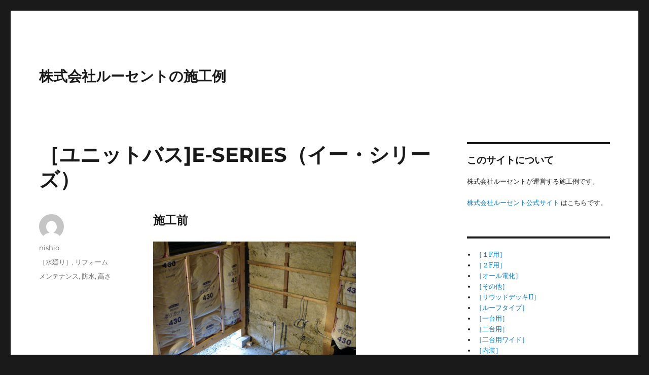

--- FILE ---
content_type: text/html; charset=UTF-8
request_url: https://lucent.co.jp/ex/2007/12/25/%EF%BC%BB%E3%83%A6%E3%83%8B%E3%83%83%E3%83%88%E3%83%90%E3%82%B9e-series%EF%BC%88%E3%82%A4%E3%83%BC%E3%83%BB%E3%82%B7%E3%83%AA%E3%83%BC%E3%82%BA%EF%BC%89-2/
body_size: 10728
content:
<!DOCTYPE html>
<html lang="ja" class="no-js">
<head>
	<meta charset="UTF-8">
	<meta name="viewport" content="width=device-width, initial-scale=1">
	<link rel="profile" href="http://gmpg.org/xfn/11">
		<script>
(function(html){html.className = html.className.replace(/\bno-js\b/,'js')})(document.documentElement);
//# sourceURL=twentysixteen_javascript_detection
</script>
<title>［ユニットバス]E-SERIES（イー・シリーズ） &#8211; 株式会社ルーセントの施工例</title>
<meta name='robots' content='max-image-preview:large' />
<link rel="alternate" type="application/rss+xml" title="株式会社ルーセントの施工例 &raquo; フィード" href="https://lucent.co.jp/ex/feed/" />
<link rel="alternate" type="application/rss+xml" title="株式会社ルーセントの施工例 &raquo; コメントフィード" href="https://lucent.co.jp/ex/comments/feed/" />
<script>
window._wpemojiSettings = {"baseUrl":"https:\/\/s.w.org\/images\/core\/emoji\/14.0.0\/72x72\/","ext":".png","svgUrl":"https:\/\/s.w.org\/images\/core\/emoji\/14.0.0\/svg\/","svgExt":".svg","source":{"concatemoji":"https:\/\/lucent.co.jp\/ex\/wp-includes\/js\/wp-emoji-release.min.js?ver=6.4.7"}};
/*! This file is auto-generated */
!function(i,n){var o,s,e;function c(e){try{var t={supportTests:e,timestamp:(new Date).valueOf()};sessionStorage.setItem(o,JSON.stringify(t))}catch(e){}}function p(e,t,n){e.clearRect(0,0,e.canvas.width,e.canvas.height),e.fillText(t,0,0);var t=new Uint32Array(e.getImageData(0,0,e.canvas.width,e.canvas.height).data),r=(e.clearRect(0,0,e.canvas.width,e.canvas.height),e.fillText(n,0,0),new Uint32Array(e.getImageData(0,0,e.canvas.width,e.canvas.height).data));return t.every(function(e,t){return e===r[t]})}function u(e,t,n){switch(t){case"flag":return n(e,"\ud83c\udff3\ufe0f\u200d\u26a7\ufe0f","\ud83c\udff3\ufe0f\u200b\u26a7\ufe0f")?!1:!n(e,"\ud83c\uddfa\ud83c\uddf3","\ud83c\uddfa\u200b\ud83c\uddf3")&&!n(e,"\ud83c\udff4\udb40\udc67\udb40\udc62\udb40\udc65\udb40\udc6e\udb40\udc67\udb40\udc7f","\ud83c\udff4\u200b\udb40\udc67\u200b\udb40\udc62\u200b\udb40\udc65\u200b\udb40\udc6e\u200b\udb40\udc67\u200b\udb40\udc7f");case"emoji":return!n(e,"\ud83e\udef1\ud83c\udffb\u200d\ud83e\udef2\ud83c\udfff","\ud83e\udef1\ud83c\udffb\u200b\ud83e\udef2\ud83c\udfff")}return!1}function f(e,t,n){var r="undefined"!=typeof WorkerGlobalScope&&self instanceof WorkerGlobalScope?new OffscreenCanvas(300,150):i.createElement("canvas"),a=r.getContext("2d",{willReadFrequently:!0}),o=(a.textBaseline="top",a.font="600 32px Arial",{});return e.forEach(function(e){o[e]=t(a,e,n)}),o}function t(e){var t=i.createElement("script");t.src=e,t.defer=!0,i.head.appendChild(t)}"undefined"!=typeof Promise&&(o="wpEmojiSettingsSupports",s=["flag","emoji"],n.supports={everything:!0,everythingExceptFlag:!0},e=new Promise(function(e){i.addEventListener("DOMContentLoaded",e,{once:!0})}),new Promise(function(t){var n=function(){try{var e=JSON.parse(sessionStorage.getItem(o));if("object"==typeof e&&"number"==typeof e.timestamp&&(new Date).valueOf()<e.timestamp+604800&&"object"==typeof e.supportTests)return e.supportTests}catch(e){}return null}();if(!n){if("undefined"!=typeof Worker&&"undefined"!=typeof OffscreenCanvas&&"undefined"!=typeof URL&&URL.createObjectURL&&"undefined"!=typeof Blob)try{var e="postMessage("+f.toString()+"("+[JSON.stringify(s),u.toString(),p.toString()].join(",")+"));",r=new Blob([e],{type:"text/javascript"}),a=new Worker(URL.createObjectURL(r),{name:"wpTestEmojiSupports"});return void(a.onmessage=function(e){c(n=e.data),a.terminate(),t(n)})}catch(e){}c(n=f(s,u,p))}t(n)}).then(function(e){for(var t in e)n.supports[t]=e[t],n.supports.everything=n.supports.everything&&n.supports[t],"flag"!==t&&(n.supports.everythingExceptFlag=n.supports.everythingExceptFlag&&n.supports[t]);n.supports.everythingExceptFlag=n.supports.everythingExceptFlag&&!n.supports.flag,n.DOMReady=!1,n.readyCallback=function(){n.DOMReady=!0}}).then(function(){return e}).then(function(){var e;n.supports.everything||(n.readyCallback(),(e=n.source||{}).concatemoji?t(e.concatemoji):e.wpemoji&&e.twemoji&&(t(e.twemoji),t(e.wpemoji)))}))}((window,document),window._wpemojiSettings);
</script>
<style id='wp-emoji-styles-inline-css'>

	img.wp-smiley, img.emoji {
		display: inline !important;
		border: none !important;
		box-shadow: none !important;
		height: 1em !important;
		width: 1em !important;
		margin: 0 0.07em !important;
		vertical-align: -0.1em !important;
		background: none !important;
		padding: 0 !important;
	}
</style>
<link rel='stylesheet' id='wp-block-library-css' href='https://lucent.co.jp/ex/wp-includes/css/dist/block-library/style.min.css?ver=6.4.7' media='all' />
<style id='wp-block-library-theme-inline-css'>
.wp-block-audio figcaption{color:#555;font-size:13px;text-align:center}.is-dark-theme .wp-block-audio figcaption{color:hsla(0,0%,100%,.65)}.wp-block-audio{margin:0 0 1em}.wp-block-code{border:1px solid #ccc;border-radius:4px;font-family:Menlo,Consolas,monaco,monospace;padding:.8em 1em}.wp-block-embed figcaption{color:#555;font-size:13px;text-align:center}.is-dark-theme .wp-block-embed figcaption{color:hsla(0,0%,100%,.65)}.wp-block-embed{margin:0 0 1em}.blocks-gallery-caption{color:#555;font-size:13px;text-align:center}.is-dark-theme .blocks-gallery-caption{color:hsla(0,0%,100%,.65)}.wp-block-image figcaption{color:#555;font-size:13px;text-align:center}.is-dark-theme .wp-block-image figcaption{color:hsla(0,0%,100%,.65)}.wp-block-image{margin:0 0 1em}.wp-block-pullquote{border-bottom:4px solid;border-top:4px solid;color:currentColor;margin-bottom:1.75em}.wp-block-pullquote cite,.wp-block-pullquote footer,.wp-block-pullquote__citation{color:currentColor;font-size:.8125em;font-style:normal;text-transform:uppercase}.wp-block-quote{border-left:.25em solid;margin:0 0 1.75em;padding-left:1em}.wp-block-quote cite,.wp-block-quote footer{color:currentColor;font-size:.8125em;font-style:normal;position:relative}.wp-block-quote.has-text-align-right{border-left:none;border-right:.25em solid;padding-left:0;padding-right:1em}.wp-block-quote.has-text-align-center{border:none;padding-left:0}.wp-block-quote.is-large,.wp-block-quote.is-style-large,.wp-block-quote.is-style-plain{border:none}.wp-block-search .wp-block-search__label{font-weight:700}.wp-block-search__button{border:1px solid #ccc;padding:.375em .625em}:where(.wp-block-group.has-background){padding:1.25em 2.375em}.wp-block-separator.has-css-opacity{opacity:.4}.wp-block-separator{border:none;border-bottom:2px solid;margin-left:auto;margin-right:auto}.wp-block-separator.has-alpha-channel-opacity{opacity:1}.wp-block-separator:not(.is-style-wide):not(.is-style-dots){width:100px}.wp-block-separator.has-background:not(.is-style-dots){border-bottom:none;height:1px}.wp-block-separator.has-background:not(.is-style-wide):not(.is-style-dots){height:2px}.wp-block-table{margin:0 0 1em}.wp-block-table td,.wp-block-table th{word-break:normal}.wp-block-table figcaption{color:#555;font-size:13px;text-align:center}.is-dark-theme .wp-block-table figcaption{color:hsla(0,0%,100%,.65)}.wp-block-video figcaption{color:#555;font-size:13px;text-align:center}.is-dark-theme .wp-block-video figcaption{color:hsla(0,0%,100%,.65)}.wp-block-video{margin:0 0 1em}.wp-block-template-part.has-background{margin-bottom:0;margin-top:0;padding:1.25em 2.375em}
</style>
<style id='classic-theme-styles-inline-css'>
/*! This file is auto-generated */
.wp-block-button__link{color:#fff;background-color:#32373c;border-radius:9999px;box-shadow:none;text-decoration:none;padding:calc(.667em + 2px) calc(1.333em + 2px);font-size:1.125em}.wp-block-file__button{background:#32373c;color:#fff;text-decoration:none}
</style>
<style id='global-styles-inline-css'>
body{--wp--preset--color--black: #000000;--wp--preset--color--cyan-bluish-gray: #abb8c3;--wp--preset--color--white: #fff;--wp--preset--color--pale-pink: #f78da7;--wp--preset--color--vivid-red: #cf2e2e;--wp--preset--color--luminous-vivid-orange: #ff6900;--wp--preset--color--luminous-vivid-amber: #fcb900;--wp--preset--color--light-green-cyan: #7bdcb5;--wp--preset--color--vivid-green-cyan: #00d084;--wp--preset--color--pale-cyan-blue: #8ed1fc;--wp--preset--color--vivid-cyan-blue: #0693e3;--wp--preset--color--vivid-purple: #9b51e0;--wp--preset--color--dark-gray: #1a1a1a;--wp--preset--color--medium-gray: #686868;--wp--preset--color--light-gray: #e5e5e5;--wp--preset--color--blue-gray: #4d545c;--wp--preset--color--bright-blue: #007acc;--wp--preset--color--light-blue: #9adffd;--wp--preset--color--dark-brown: #402b30;--wp--preset--color--medium-brown: #774e24;--wp--preset--color--dark-red: #640c1f;--wp--preset--color--bright-red: #ff675f;--wp--preset--color--yellow: #ffef8e;--wp--preset--gradient--vivid-cyan-blue-to-vivid-purple: linear-gradient(135deg,rgba(6,147,227,1) 0%,rgb(155,81,224) 100%);--wp--preset--gradient--light-green-cyan-to-vivid-green-cyan: linear-gradient(135deg,rgb(122,220,180) 0%,rgb(0,208,130) 100%);--wp--preset--gradient--luminous-vivid-amber-to-luminous-vivid-orange: linear-gradient(135deg,rgba(252,185,0,1) 0%,rgba(255,105,0,1) 100%);--wp--preset--gradient--luminous-vivid-orange-to-vivid-red: linear-gradient(135deg,rgba(255,105,0,1) 0%,rgb(207,46,46) 100%);--wp--preset--gradient--very-light-gray-to-cyan-bluish-gray: linear-gradient(135deg,rgb(238,238,238) 0%,rgb(169,184,195) 100%);--wp--preset--gradient--cool-to-warm-spectrum: linear-gradient(135deg,rgb(74,234,220) 0%,rgb(151,120,209) 20%,rgb(207,42,186) 40%,rgb(238,44,130) 60%,rgb(251,105,98) 80%,rgb(254,248,76) 100%);--wp--preset--gradient--blush-light-purple: linear-gradient(135deg,rgb(255,206,236) 0%,rgb(152,150,240) 100%);--wp--preset--gradient--blush-bordeaux: linear-gradient(135deg,rgb(254,205,165) 0%,rgb(254,45,45) 50%,rgb(107,0,62) 100%);--wp--preset--gradient--luminous-dusk: linear-gradient(135deg,rgb(255,203,112) 0%,rgb(199,81,192) 50%,rgb(65,88,208) 100%);--wp--preset--gradient--pale-ocean: linear-gradient(135deg,rgb(255,245,203) 0%,rgb(182,227,212) 50%,rgb(51,167,181) 100%);--wp--preset--gradient--electric-grass: linear-gradient(135deg,rgb(202,248,128) 0%,rgb(113,206,126) 100%);--wp--preset--gradient--midnight: linear-gradient(135deg,rgb(2,3,129) 0%,rgb(40,116,252) 100%);--wp--preset--font-size--small: 13px;--wp--preset--font-size--medium: 20px;--wp--preset--font-size--large: 36px;--wp--preset--font-size--x-large: 42px;--wp--preset--spacing--20: 0.44rem;--wp--preset--spacing--30: 0.67rem;--wp--preset--spacing--40: 1rem;--wp--preset--spacing--50: 1.5rem;--wp--preset--spacing--60: 2.25rem;--wp--preset--spacing--70: 3.38rem;--wp--preset--spacing--80: 5.06rem;--wp--preset--shadow--natural: 6px 6px 9px rgba(0, 0, 0, 0.2);--wp--preset--shadow--deep: 12px 12px 50px rgba(0, 0, 0, 0.4);--wp--preset--shadow--sharp: 6px 6px 0px rgba(0, 0, 0, 0.2);--wp--preset--shadow--outlined: 6px 6px 0px -3px rgba(255, 255, 255, 1), 6px 6px rgba(0, 0, 0, 1);--wp--preset--shadow--crisp: 6px 6px 0px rgba(0, 0, 0, 1);}:where(.is-layout-flex){gap: 0.5em;}:where(.is-layout-grid){gap: 0.5em;}body .is-layout-flow > .alignleft{float: left;margin-inline-start: 0;margin-inline-end: 2em;}body .is-layout-flow > .alignright{float: right;margin-inline-start: 2em;margin-inline-end: 0;}body .is-layout-flow > .aligncenter{margin-left: auto !important;margin-right: auto !important;}body .is-layout-constrained > .alignleft{float: left;margin-inline-start: 0;margin-inline-end: 2em;}body .is-layout-constrained > .alignright{float: right;margin-inline-start: 2em;margin-inline-end: 0;}body .is-layout-constrained > .aligncenter{margin-left: auto !important;margin-right: auto !important;}body .is-layout-constrained > :where(:not(.alignleft):not(.alignright):not(.alignfull)){max-width: var(--wp--style--global--content-size);margin-left: auto !important;margin-right: auto !important;}body .is-layout-constrained > .alignwide{max-width: var(--wp--style--global--wide-size);}body .is-layout-flex{display: flex;}body .is-layout-flex{flex-wrap: wrap;align-items: center;}body .is-layout-flex > *{margin: 0;}body .is-layout-grid{display: grid;}body .is-layout-grid > *{margin: 0;}:where(.wp-block-columns.is-layout-flex){gap: 2em;}:where(.wp-block-columns.is-layout-grid){gap: 2em;}:where(.wp-block-post-template.is-layout-flex){gap: 1.25em;}:where(.wp-block-post-template.is-layout-grid){gap: 1.25em;}.has-black-color{color: var(--wp--preset--color--black) !important;}.has-cyan-bluish-gray-color{color: var(--wp--preset--color--cyan-bluish-gray) !important;}.has-white-color{color: var(--wp--preset--color--white) !important;}.has-pale-pink-color{color: var(--wp--preset--color--pale-pink) !important;}.has-vivid-red-color{color: var(--wp--preset--color--vivid-red) !important;}.has-luminous-vivid-orange-color{color: var(--wp--preset--color--luminous-vivid-orange) !important;}.has-luminous-vivid-amber-color{color: var(--wp--preset--color--luminous-vivid-amber) !important;}.has-light-green-cyan-color{color: var(--wp--preset--color--light-green-cyan) !important;}.has-vivid-green-cyan-color{color: var(--wp--preset--color--vivid-green-cyan) !important;}.has-pale-cyan-blue-color{color: var(--wp--preset--color--pale-cyan-blue) !important;}.has-vivid-cyan-blue-color{color: var(--wp--preset--color--vivid-cyan-blue) !important;}.has-vivid-purple-color{color: var(--wp--preset--color--vivid-purple) !important;}.has-black-background-color{background-color: var(--wp--preset--color--black) !important;}.has-cyan-bluish-gray-background-color{background-color: var(--wp--preset--color--cyan-bluish-gray) !important;}.has-white-background-color{background-color: var(--wp--preset--color--white) !important;}.has-pale-pink-background-color{background-color: var(--wp--preset--color--pale-pink) !important;}.has-vivid-red-background-color{background-color: var(--wp--preset--color--vivid-red) !important;}.has-luminous-vivid-orange-background-color{background-color: var(--wp--preset--color--luminous-vivid-orange) !important;}.has-luminous-vivid-amber-background-color{background-color: var(--wp--preset--color--luminous-vivid-amber) !important;}.has-light-green-cyan-background-color{background-color: var(--wp--preset--color--light-green-cyan) !important;}.has-vivid-green-cyan-background-color{background-color: var(--wp--preset--color--vivid-green-cyan) !important;}.has-pale-cyan-blue-background-color{background-color: var(--wp--preset--color--pale-cyan-blue) !important;}.has-vivid-cyan-blue-background-color{background-color: var(--wp--preset--color--vivid-cyan-blue) !important;}.has-vivid-purple-background-color{background-color: var(--wp--preset--color--vivid-purple) !important;}.has-black-border-color{border-color: var(--wp--preset--color--black) !important;}.has-cyan-bluish-gray-border-color{border-color: var(--wp--preset--color--cyan-bluish-gray) !important;}.has-white-border-color{border-color: var(--wp--preset--color--white) !important;}.has-pale-pink-border-color{border-color: var(--wp--preset--color--pale-pink) !important;}.has-vivid-red-border-color{border-color: var(--wp--preset--color--vivid-red) !important;}.has-luminous-vivid-orange-border-color{border-color: var(--wp--preset--color--luminous-vivid-orange) !important;}.has-luminous-vivid-amber-border-color{border-color: var(--wp--preset--color--luminous-vivid-amber) !important;}.has-light-green-cyan-border-color{border-color: var(--wp--preset--color--light-green-cyan) !important;}.has-vivid-green-cyan-border-color{border-color: var(--wp--preset--color--vivid-green-cyan) !important;}.has-pale-cyan-blue-border-color{border-color: var(--wp--preset--color--pale-cyan-blue) !important;}.has-vivid-cyan-blue-border-color{border-color: var(--wp--preset--color--vivid-cyan-blue) !important;}.has-vivid-purple-border-color{border-color: var(--wp--preset--color--vivid-purple) !important;}.has-vivid-cyan-blue-to-vivid-purple-gradient-background{background: var(--wp--preset--gradient--vivid-cyan-blue-to-vivid-purple) !important;}.has-light-green-cyan-to-vivid-green-cyan-gradient-background{background: var(--wp--preset--gradient--light-green-cyan-to-vivid-green-cyan) !important;}.has-luminous-vivid-amber-to-luminous-vivid-orange-gradient-background{background: var(--wp--preset--gradient--luminous-vivid-amber-to-luminous-vivid-orange) !important;}.has-luminous-vivid-orange-to-vivid-red-gradient-background{background: var(--wp--preset--gradient--luminous-vivid-orange-to-vivid-red) !important;}.has-very-light-gray-to-cyan-bluish-gray-gradient-background{background: var(--wp--preset--gradient--very-light-gray-to-cyan-bluish-gray) !important;}.has-cool-to-warm-spectrum-gradient-background{background: var(--wp--preset--gradient--cool-to-warm-spectrum) !important;}.has-blush-light-purple-gradient-background{background: var(--wp--preset--gradient--blush-light-purple) !important;}.has-blush-bordeaux-gradient-background{background: var(--wp--preset--gradient--blush-bordeaux) !important;}.has-luminous-dusk-gradient-background{background: var(--wp--preset--gradient--luminous-dusk) !important;}.has-pale-ocean-gradient-background{background: var(--wp--preset--gradient--pale-ocean) !important;}.has-electric-grass-gradient-background{background: var(--wp--preset--gradient--electric-grass) !important;}.has-midnight-gradient-background{background: var(--wp--preset--gradient--midnight) !important;}.has-small-font-size{font-size: var(--wp--preset--font-size--small) !important;}.has-medium-font-size{font-size: var(--wp--preset--font-size--medium) !important;}.has-large-font-size{font-size: var(--wp--preset--font-size--large) !important;}.has-x-large-font-size{font-size: var(--wp--preset--font-size--x-large) !important;}
.wp-block-navigation a:where(:not(.wp-element-button)){color: inherit;}
:where(.wp-block-post-template.is-layout-flex){gap: 1.25em;}:where(.wp-block-post-template.is-layout-grid){gap: 1.25em;}
:where(.wp-block-columns.is-layout-flex){gap: 2em;}:where(.wp-block-columns.is-layout-grid){gap: 2em;}
.wp-block-pullquote{font-size: 1.5em;line-height: 1.6;}
</style>
<link rel='stylesheet' id='contact-form-7-css' href='https://lucent.co.jp/ex/wp-content/plugins/contact-form-7/includes/css/styles.css?ver=5.9.8' media='all' />
<link rel='stylesheet' id='wpa-css-css' href='https://lucent.co.jp/ex/wp-content/plugins/honeypot/includes/css/wpa.css?ver=2.3.04' media='all' />
<link rel='stylesheet' id='parent-style-css' href='https://lucent.co.jp/ex/wp-content/themes/twentysixteen/style.css?ver=6.4.7' media='all' />
<link rel='stylesheet' id='child-style-css' href='https://lucent.co.jp/ex/wp-content/themes/lucent-twenty-sixteen-child/style.css?ver=1.0.0' media='all' />
<link rel='stylesheet' id='spectrecss-css' href='https://lucent.co.jp/ex/wp-content/themes/lucent-twenty-sixteen-child/assets/vendor/flexboxgrid/dist/flexboxgrid.min.css?ver=6.4.7' media='all' />
<link rel='stylesheet' id='twentysixteen-fonts-css' href='https://lucent.co.jp/ex/wp-content/themes/twentysixteen/fonts/merriweather-plus-montserrat-plus-inconsolata.css?ver=20230328' media='all' />
<link rel='stylesheet' id='genericons-css' href='https://lucent.co.jp/ex/wp-content/themes/twentysixteen/genericons/genericons.css?ver=20251101' media='all' />
<link rel='stylesheet' id='twentysixteen-style-css' href='https://lucent.co.jp/ex/wp-content/themes/lucent-twenty-sixteen-child/style.css?ver=20251202' media='all' />
<link rel='stylesheet' id='twentysixteen-block-style-css' href='https://lucent.co.jp/ex/wp-content/themes/twentysixteen/css/blocks.css?ver=20240817' media='all' />
<script src="https://lucent.co.jp/ex/wp-includes/js/jquery/jquery.min.js?ver=3.7.1" id="jquery-core-js"></script>
<script src="https://lucent.co.jp/ex/wp-includes/js/jquery/jquery-migrate.min.js?ver=3.4.1" id="jquery-migrate-js"></script>
<script id="twentysixteen-script-js-extra">
var screenReaderText = {"expand":"\u30b5\u30d6\u30e1\u30cb\u30e5\u30fc\u3092\u5c55\u958b","collapse":"\u30b5\u30d6\u30e1\u30cb\u30e5\u30fc\u3092\u9589\u3058\u308b"};
</script>
<script src="https://lucent.co.jp/ex/wp-content/themes/twentysixteen/js/functions.js?ver=20230629" id="twentysixteen-script-js" defer data-wp-strategy="defer"></script>
<link rel="https://api.w.org/" href="https://lucent.co.jp/ex/wp-json/" /><link rel="alternate" type="application/json" href="https://lucent.co.jp/ex/wp-json/wp/v2/posts/117" /><link rel="EditURI" type="application/rsd+xml" title="RSD" href="https://lucent.co.jp/ex/xmlrpc.php?rsd" />
<meta name="generator" content="WordPress 6.4.7" />
<link rel="canonical" href="https://lucent.co.jp/ex/2007/12/25/%ef%bc%bb%e3%83%a6%e3%83%8b%e3%83%83%e3%83%88%e3%83%90%e3%82%b9e-series%ef%bc%88%e3%82%a4%e3%83%bc%e3%83%bb%e3%82%b7%e3%83%aa%e3%83%bc%e3%82%ba%ef%bc%89-2/" />
<link rel='shortlink' href='https://lucent.co.jp/ex/?p=117' />
<link rel="alternate" type="application/json+oembed" href="https://lucent.co.jp/ex/wp-json/oembed/1.0/embed?url=https%3A%2F%2Flucent.co.jp%2Fex%2F2007%2F12%2F25%2F%25ef%25bc%25bb%25e3%2583%25a6%25e3%2583%258b%25e3%2583%2583%25e3%2583%2588%25e3%2583%2590%25e3%2582%25b9e-series%25ef%25bc%2588%25e3%2582%25a4%25e3%2583%25bc%25e3%2583%25bb%25e3%2582%25b7%25e3%2583%25aa%25e3%2583%25bc%25e3%2582%25ba%25ef%25bc%2589-2%2F" />
<link rel="alternate" type="text/xml+oembed" href="https://lucent.co.jp/ex/wp-json/oembed/1.0/embed?url=https%3A%2F%2Flucent.co.jp%2Fex%2F2007%2F12%2F25%2F%25ef%25bc%25bb%25e3%2583%25a6%25e3%2583%258b%25e3%2583%2583%25e3%2583%2588%25e3%2583%2590%25e3%2582%25b9e-series%25ef%25bc%2588%25e3%2582%25a4%25e3%2583%25bc%25e3%2583%25bb%25e3%2582%25b7%25e3%2583%25aa%25e3%2583%25bc%25e3%2582%25ba%25ef%25bc%2589-2%2F&#038;format=xml" />
    <!-- Favicons -->
    <link rel="icon" href="https://lucent.co.jp/ex/wp-content/themes/lucent-twenty-sixteen-child/favicon.ico"/>
</head>

<body class="post-template-default single single-post postid-117 single-format-standard wp-embed-responsive group-blog">

<div id="page" class="site">
	<div class="site-inner">
		<a class="skip-link screen-reader-text" href="#content">コンテンツへスキップ</a>

		<header id="masthead" class="site-header" role="banner">
			<div class="site-header-main">
                <div class="site-branding">
                    
                                          <p class="site-title"><a href="https://lucent.co.jp/ex/" rel="home">株式会社ルーセントの施工例</a></p>
                                    </div><!-- .site-branding -->


							</div><!-- .site-header-main -->

					</header><!-- .site-header -->

		<div id="content" class="site-content">

<div id="primary" class="content-area">
	<main id="main" class="site-main">
		
<article id="post-117" class="post-117 post type-post status-publish format-standard hentry category-36 category-14 tag-170 tag-349 tag-369">
	<header class="entry-header">
		<h1 class="entry-title">［ユニットバス]E-SERIES（イー・シリーズ）</h1>	</header><!-- .entry-header -->

	
	
	<div class="entry-content">
		
<h3 class="wp-block-heading">施工前</h3>



<figure class="wp-block-image size-large"><img fetchpriority="high" decoding="async" width="400" height="225" src="http://lucent.co.jp/ex/wp-content/uploads/sites/2/2010/02/DSC00969001.jpg" alt="施工前" class="wp-image-849" srcset="https://lucent.co.jp/ex/wp-content/uploads/sites/2/2010/02/DSC00969001.jpg 400w, https://lucent.co.jp/ex/wp-content/uploads/sites/2/2010/02/DSC00969001-300x169.jpg 300w" sizes="(max-width: 400px) 85vw, 400px" /></figure>



<p>解体後配管をした状態です</p>



<figure class="wp-block-image size-large"><img decoding="async" width="400" height="225" src="http://lucent.co.jp/ex/wp-content/uploads/sites/2/2010/02/DSC00971001.jpg" alt="解体後配管" class="wp-image-815" srcset="https://lucent.co.jp/ex/wp-content/uploads/sites/2/2010/02/DSC00971001.jpg 400w, https://lucent.co.jp/ex/wp-content/uploads/sites/2/2010/02/DSC00971001-300x169.jpg 300w" sizes="(max-width: 400px) 85vw, 400px" /></figure>



<p>配管とユニットのジョイントにパッキンを入れて防水性能を上げています。</p>



<h3 class="wp-block-heading">施工後</h3>



<figure class="wp-block-image size-large"><img decoding="async" width="400" height="225" src="http://lucent.co.jp/ex/wp-content/uploads/sites/2/2010/02/DSC00976001.jpg" alt="施工後 ［ユニットバス]E-SERIES（イー・シリーズ）" class="wp-image-612" srcset="https://lucent.co.jp/ex/wp-content/uploads/sites/2/2010/02/DSC00976001.jpg 400w, https://lucent.co.jp/ex/wp-content/uploads/sites/2/2010/02/DSC00976001-300x169.jpg 300w" sizes="(max-width: 400px) 85vw, 400px" /></figure>



<p>その他器具の取付けをして完成となります。</p>



<p>ユニットの設置する際は各メーカーの図面に準じて施工します。<br>今回のポイントは湯水の配管の位置と高さにあります。<br>接続をユニット内にする事によりメンテナンスが容易になります。<br>■設置場所：納戸→浴室へ ■地域：大阪府泉佐野市</p>
<p>弊社リフォーム、エクステリアの対応エリアはこちらです。</p><div><a href=https://lucent.co.jp/area><img decoding="async" src="https://lucent.co.jp/ex/wp-content/themes/lucent-twenty-sixteen-child/img/business_area.png" alt="株式会社ルーセント 対応エリア"></a></div>	</div><!-- .entry-content -->

	<footer class="entry-footer">
		<span class="byline"><img alt='' src='https://secure.gravatar.com/avatar/25c63d52653009b307dafe7c58ae8e3d?s=49&#038;d=mm&#038;r=g' srcset='https://secure.gravatar.com/avatar/25c63d52653009b307dafe7c58ae8e3d?s=98&#038;d=mm&#038;r=g 2x' class='avatar avatar-49 photo' height='49' width='49' loading='lazy' decoding='async'/><span class="screen-reader-text">投稿者 </span><span class="author vcard"><a class="url fn n" href="https://lucent.co.jp/ex/author/yossy/">nishio</a></span></span><span class="posted-on"><span class="screen-reader-text">投稿日: </span><a href="https://lucent.co.jp/ex/2007/12/25/%ef%bc%bb%e3%83%a6%e3%83%8b%e3%83%83%e3%83%88%e3%83%90%e3%82%b9e-series%ef%bc%88%e3%82%a4%e3%83%bc%e3%83%bb%e3%82%b7%e3%83%aa%e3%83%bc%e3%82%ba%ef%bc%89-2/" rel="bookmark"><time class="entry-date published updated" datetime="2007-12-25T09:57:48+09:00">2007年12月25日</time></a></span><span class="cat-links"><span class="screen-reader-text">カテゴリー </span><a href="https://lucent.co.jp/ex/category/%e3%83%aa%e3%83%95%e3%82%a9%e3%83%bc%e3%83%a0/%ef%bc%bb%e6%b0%b4%e5%bb%bb%e3%82%8a%ef%bc%bd/" rel="category tag">［水廻り］</a>, <a href="https://lucent.co.jp/ex/category/%e3%83%aa%e3%83%95%e3%82%a9%e3%83%bc%e3%83%a0/" rel="category tag">リフォーム</a></span><span class="tags-links"><span class="screen-reader-text">タグ </span><a href="https://lucent.co.jp/ex/tag/%e3%83%a1%e3%83%b3%e3%83%86%e3%83%8a%e3%83%b3%e3%82%b9/" rel="tag">メンテナンス</a>, <a href="https://lucent.co.jp/ex/tag/%e9%98%b2%e6%b0%b4/" rel="tag">防水</a>, <a href="https://lucent.co.jp/ex/tag/%e9%ab%98%e3%81%95/" rel="tag">高さ</a></span>			</footer><!-- .entry-footer -->
</article><!-- #post-117 -->

	<nav class="navigation post-navigation" aria-label="投稿">
		<h2 class="screen-reader-text">投稿ナビゲーション</h2>
		<div class="nav-links"><div class="nav-previous"><a href="https://lucent.co.jp/ex/2007/12/24/%e3%82%b5%e3%83%b3%e3%82%af%e3%83%86%e3%83%a9%e3%82%b9ii-r-11/" rel="prev"><span class="meta-nav" aria-hidden="true">前</span> <span class="screen-reader-text">前の投稿:</span> <span class="post-title">サンクテラスII R</span></a></div><div class="nav-next"><a href="https://lucent.co.jp/ex/2007/12/27/%ef%bc%bbinax%ef%bc%bd%e3%82%a2%e3%83%a1%e3%83%bc%e3%82%b8%e3%83%a5v/" rel="next"><span class="meta-nav" aria-hidden="true">次</span> <span class="screen-reader-text">次の投稿:</span> <span class="post-title">［INAX］アメージュV</span></a></div></div>
	</nav>
	</main><!-- .site-main -->

	<aside id="content-bottom-widgets" class="content-bottom-widgets">
			<div class="widget-area">
			<section id="block-5" class="widget widget_block">
<div class="wp-block-group is-layout-flow wp-block-group-is-layout-flow"><div class="wp-block-group__inner-container"></div></div>
</section><section id="block-6" class="widget widget_block">
<div class="wp-block-group is-layout-flow wp-block-group-is-layout-flow"><div class="wp-block-group__inner-container"></div></div>
</section>		</div><!-- .widget-area -->
	
	</aside><!-- .content-bottom-widgets -->

</div><!-- .content-area -->


	<aside id="secondary" class="sidebar widget-area">
		<section id="block-11" class="widget widget_block">
<div class="wp-block-group is-layout-flow wp-block-group-is-layout-flow"><div class="wp-block-group__inner-container">
<h2 class="wp-block-heading">このサイトについて</h2>



<p>株式会社ルーセントが運営する施工例です。</p>
<p><a href="https://lucent.co.jp/">株式会社ルーセント公式サイト</a> はこちらです。</p>
</div></div>
</section><section id="block-7" class="widget widget_block widget_categories"><ul class="wp-block-categories-list wp-block-categories">	<li class="cat-item cat-item-20"><a href="https://lucent.co.jp/ex/category/%e3%83%86%e3%83%a9%e3%82%b9/%ef%bc%bb%ef%bc%91f%e7%94%a8%ef%bc%bd/">［１F用］</a>
</li>
	<li class="cat-item cat-item-21"><a href="https://lucent.co.jp/ex/category/%e3%83%86%e3%83%a9%e3%82%b9/%ef%bc%bb%ef%bc%92f%e7%94%a8%ef%bc%bd/">［２F用］</a>
</li>
	<li class="cat-item cat-item-22"><a href="https://lucent.co.jp/ex/category/%e3%83%aa%e3%83%95%e3%82%a9%e3%83%bc%e3%83%a0/%ef%bc%bb%e3%82%aa%e3%83%bc%e3%83%ab%e9%9b%bb%e5%8c%96%ef%bc%bd/">［オール電化］</a>
</li>
	<li class="cat-item cat-item-23"><a href="https://lucent.co.jp/ex/category/%e3%83%aa%e3%83%95%e3%82%a9%e3%83%bc%e3%83%a0/%ef%bc%bb%e3%81%9d%e3%81%ae%e4%bb%96%ef%bc%bd/">［その他］</a>
</li>
	<li class="cat-item cat-item-24"><a href="https://lucent.co.jp/ex/category/%e3%82%a6%e3%83%83%e3%83%89%e3%83%87%e3%83%83%e3%82%ad/%ef%bc%bb%e3%83%aa%e3%82%a6%e3%83%83%e3%83%89%e3%83%87%e3%83%83%e3%82%adii%ef%bc%bd/">［リウッドデッキII］</a>
</li>
	<li class="cat-item cat-item-25"><a href="https://lucent.co.jp/ex/category/%e3%83%86%e3%83%a9%e3%82%b9/%ef%bc%bb%e3%83%ab%e3%83%bc%e3%83%95%e3%82%bf%e3%82%a4%e3%83%97%ef%bc%bd/">［ルーフタイプ］</a>
</li>
	<li class="cat-item cat-item-26"><a href="https://lucent.co.jp/ex/category/%e3%82%ab%e3%83%bc%e3%83%9d%e3%83%bc%e3%83%88/%ef%bc%bb%e4%b8%80%e5%8f%b0%e7%94%a8%ef%bc%bd/">［一台用］</a>
</li>
	<li class="cat-item cat-item-27"><a href="https://lucent.co.jp/ex/category/%e3%82%ab%e3%83%bc%e3%83%9d%e3%83%bc%e3%83%88/%ef%bc%bb%e4%ba%8c%e5%8f%b0%e7%94%a8%ef%bc%bd/">［二台用］</a>
</li>
	<li class="cat-item cat-item-28"><a href="https://lucent.co.jp/ex/category/%e3%82%b7%e3%83%a3%e3%83%83%e3%82%bf%e3%83%bc%e3%82%b2%e3%83%bc%e3%83%88/%ef%bc%bb%e4%ba%8c%e5%8f%b0%e7%94%a8%e3%83%af%e3%82%a4%e3%83%89%ef%bc%bd/">［二台用ワイド］</a>
</li>
	<li class="cat-item cat-item-29"><a href="https://lucent.co.jp/ex/category/%e3%83%aa%e3%83%95%e3%82%a9%e3%83%bc%e3%83%a0/%ef%bc%bb%e5%86%85%e8%a3%85%ef%bc%bd/">［内装］</a>
</li>
	<li class="cat-item cat-item-31"><a href="https://lucent.co.jp/ex/category/%e3%82%ac%e3%83%bc%e3%83%87%e3%83%b3%e3%83%ab%e3%83%bc%e3%83%a0/%ef%bc%bb%e5%9c%9f%e9%96%93%e4%bb%95%e6%a7%98%ef%bc%bd/">［土間仕様］</a>
</li>
	<li class="cat-item cat-item-32"><a href="https://lucent.co.jp/ex/category/%e3%83%aa%e3%83%95%e3%82%a9%e3%83%bc%e3%83%a0/%ef%bc%bb%e5%a4%96%e5%bb%bb%e3%82%8a%ef%bc%bd/">［外廻り］</a>
</li>
	<li class="cat-item cat-item-33"><a href="https://lucent.co.jp/ex/category/%e3%82%aa%e3%83%bc%e3%83%90%e3%83%bc%e3%83%89%e3%82%a2/%ef%bc%bb%e6%89%8b%e5%8b%95%e5%bc%8f%ef%bc%bd/">［手動式］</a>
</li>
	<li class="cat-item cat-item-35"><a href="https://lucent.co.jp/ex/category/%e3%82%a6%e3%83%83%e3%83%89%e3%83%87%e3%83%83%e3%82%ad/%ef%bc%bb%e6%a8%b9%e3%81%ae%e6%9c%a8iii%ef%bc%bd/">［樹の木III］</a>
</li>
	<li class="cat-item cat-item-36"><a href="https://lucent.co.jp/ex/category/%e3%83%aa%e3%83%95%e3%82%a9%e3%83%bc%e3%83%a0/%ef%bc%bb%e6%b0%b4%e5%bb%bb%e3%82%8a%ef%bc%bd/">［水廻り］</a>
</li>
	<li class="cat-item cat-item-37"><a href="https://lucent.co.jp/ex/category/%e3%82%ab%e3%83%bc%e3%82%b2%e3%83%bc%e3%83%88/%ef%bc%bb%e7%89%87%e9%96%8b%e3%81%8d%ef%bc%bd/">［片開き］</a>
</li>
	<li class="cat-item cat-item-2"><a href="https://lucent.co.jp/ex/category/%e3%82%a6%e3%83%83%e3%83%89%e3%83%87%e3%83%83%e3%82%ad/">ウッドデッキ</a>
</li>
	<li class="cat-item cat-item-3"><a href="https://lucent.co.jp/ex/category/%e3%82%a8%e3%82%af%e3%82%b9%e3%83%86%e3%83%aa%e3%82%a2%e5%b7%a5%e4%ba%8b/">エクステリア工事</a>
</li>
	<li class="cat-item cat-item-4"><a href="https://lucent.co.jp/ex/category/%e3%82%aa%e3%83%bc%e3%83%90%e3%83%bc%e3%83%89%e3%82%a2/">オーバードア</a>
</li>
	<li class="cat-item cat-item-5"><a href="https://lucent.co.jp/ex/category/news/">お知らせ</a>
</li>
	<li class="cat-item cat-item-6"><a href="https://lucent.co.jp/ex/category/%e3%82%ab%e3%83%bc%e3%82%b2%e3%83%bc%e3%83%88/">カーゲート</a>
</li>
	<li class="cat-item cat-item-7"><a href="https://lucent.co.jp/ex/category/gardening/">ガーデニング</a>
</li>
	<li class="cat-item cat-item-8"><a href="https://lucent.co.jp/ex/category/%e3%82%ac%e3%83%bc%e3%83%87%e3%83%b3%e3%83%ab%e3%83%bc%e3%83%a0/">ガーデンルーム</a>
</li>
	<li class="cat-item cat-item-9"><a href="https://lucent.co.jp/ex/category/%e3%82%ab%e3%83%bc%e3%83%9d%e3%83%bc%e3%83%88/">カーポート</a>
</li>
	<li class="cat-item cat-item-39"><a href="https://lucent.co.jp/ex/category/%e3%81%9d%e3%81%ae%e4%bb%96/%e3%82%b5%e3%82%a4%e3%82%af%e3%83%ab%e3%83%9d%e3%83%bc%e3%83%88/">サイクルポート</a>
</li>
	<li class="cat-item cat-item-10"><a href="https://lucent.co.jp/ex/category/%e3%82%b7%e3%83%a3%e3%83%83%e3%82%bf%e3%83%bc%e3%82%b2%e3%83%bc%e3%83%88/">シャッターゲート</a>
</li>
	<li class="cat-item cat-item-11"><a href="https://lucent.co.jp/ex/category/%e3%81%9d%e3%81%ae%e4%bb%96/">その他</a>
</li>
	<li class="cat-item cat-item-12"><a href="https://lucent.co.jp/ex/category/%e3%83%86%e3%83%a9%e3%82%b9/">テラス</a>
</li>
	<li class="cat-item cat-item-13"><a href="https://lucent.co.jp/ex/category/%e3%82%a8%e3%82%af%e3%82%b9%e3%83%86%e3%83%aa%e3%82%a2%e5%b7%a5%e4%ba%8b/%e3%83%95%e3%82%a7%e3%83%b3%e3%82%b9/">フェンス</a>
</li>
	<li class="cat-item cat-item-14"><a href="https://lucent.co.jp/ex/category/%e3%83%aa%e3%83%95%e3%82%a9%e3%83%bc%e3%83%a0/">リフォーム</a>
</li>
	<li class="cat-item cat-item-16"><a href="https://lucent.co.jp/ex/category/examples/">施工事例</a>
</li>
	<li class="cat-item cat-item-17"><a href="https://lucent.co.jp/ex/category/%e6%97%a5%e8%aa%8c%e3%83%ad%e3%82%b0/">日誌ログ</a>
</li>
	<li class="cat-item cat-item-19"><a href="https://lucent.co.jp/ex/category/consideration/">考察</a>
</li>
</ul></section>	</aside><!-- .sidebar .widget-area -->

		</div><!-- .site-content -->

		<footer id="colophon" class="site-footer" role="contentinfo">
			
			
		</footer><!-- .site-footer -->
	</div><!-- .site-inner -->
</div><!-- .site -->

<div id="common-footer-container" class="row">
  <div class="company-info col-xs-12 col-sm-8 col-md-8 col-lg-8">
    <div class="company-name">
      <a href="https://lucent.co.jp/">株式会社ルーセント</a>
    </div>
    <div class="row">
      <div class="hq col-xs-12 col-sm-6 col-md-6 col-lg-6">
        <div>
          【泉南店】
        </div>
        <div class="company-address">
          <span class="zip-code">〒590-0522</span><br>
          <span class="address">大阪府泉南市信達牧野441-1</span>
        </div>
        <div class="company-tel">
          電話: <span class="tel">072-482-5597</span><br>
          Fax: <span class="fax">072-483-9390</span>
        </div>
      </div>

      <div class="sennan-branch col-xs-12 col-sm-6 col-md-6 col-lg-6">
        <div>
          【堺店】
        </div>
        <div class="company-address">
          <span class="">〒599-8248</span><br>
          <span class="">大阪府堺市中区深井畑山町251-3A</span>
        </div>
        <div class="company-tel">
          電話: <span class="p-tel">072-279-5720</span><br>
          Fax: <span class="p-fax">072-279-5721</span>
        </div>
      </div>
    </div>
  </div>
  <div class="company-links col-xs-12 col-sm-4 col-md-4 col-lg-4">
    <h3>リンク</h3>
    <ul>
      <li>
        <a href="https://lucent.co.jp/" rel="home">株式会社ルーセント</a>
      </li>
      <li>
        <a href="https://lucent.co.jp/ex" rel="home">施工例</a>
      </li>
    </ul>
  </div>
</div>

<script src="https://lucent.co.jp/ex/wp-includes/js/dist/vendor/wp-polyfill-inert.min.js?ver=3.1.2" id="wp-polyfill-inert-js"></script>
<script src="https://lucent.co.jp/ex/wp-includes/js/dist/vendor/regenerator-runtime.min.js?ver=0.14.0" id="regenerator-runtime-js"></script>
<script src="https://lucent.co.jp/ex/wp-includes/js/dist/vendor/wp-polyfill.min.js?ver=3.15.0" id="wp-polyfill-js"></script>
<script src="https://lucent.co.jp/ex/wp-includes/js/dist/hooks.min.js?ver=c6aec9a8d4e5a5d543a1" id="wp-hooks-js"></script>
<script src="https://lucent.co.jp/ex/wp-includes/js/dist/i18n.min.js?ver=7701b0c3857f914212ef" id="wp-i18n-js"></script>
<script id="wp-i18n-js-after">
wp.i18n.setLocaleData( { 'text direction\u0004ltr': [ 'ltr' ] } );
</script>
<script src="https://lucent.co.jp/ex/wp-content/plugins/contact-form-7/includes/swv/js/index.js?ver=5.9.8" id="swv-js"></script>
<script id="contact-form-7-js-extra">
var wpcf7 = {"api":{"root":"https:\/\/lucent.co.jp\/ex\/wp-json\/","namespace":"contact-form-7\/v1"}};
</script>
<script id="contact-form-7-js-translations">
( function( domain, translations ) {
	var localeData = translations.locale_data[ domain ] || translations.locale_data.messages;
	localeData[""].domain = domain;
	wp.i18n.setLocaleData( localeData, domain );
} )( "contact-form-7", {"translation-revision-date":"2024-07-17 08:16:16+0000","generator":"GlotPress\/4.0.1","domain":"messages","locale_data":{"messages":{"":{"domain":"messages","plural-forms":"nplurals=1; plural=0;","lang":"ja_JP"},"This contact form is placed in the wrong place.":["\u3053\u306e\u30b3\u30f3\u30bf\u30af\u30c8\u30d5\u30a9\u30fc\u30e0\u306f\u9593\u9055\u3063\u305f\u4f4d\u7f6e\u306b\u7f6e\u304b\u308c\u3066\u3044\u307e\u3059\u3002"],"Error:":["\u30a8\u30e9\u30fc:"]}},"comment":{"reference":"includes\/js\/index.js"}} );
</script>
<script src="https://lucent.co.jp/ex/wp-content/plugins/contact-form-7/includes/js/index.js?ver=5.9.8" id="contact-form-7-js"></script>
<script src="https://lucent.co.jp/ex/wp-content/plugins/honeypot/includes/js/wpa.js?ver=2.3.04" id="wpascript-js"></script>
<script id="wpascript-js-after">
wpa_field_info = {"wpa_field_name":false,"wpa_field_value":243964,"wpa_add_test":"no"}
</script>
</body>
</html>


--- FILE ---
content_type: text/css
request_url: https://lucent.co.jp/ex/wp-content/themes/lucent-twenty-sixteen-child/style.css?ver=1.0.0
body_size: 482
content:
/*
 Theme Name:   Lucent Twenty Sixteen Child
 Theme URI:    https://lucent.co.jp/ex
 Description:  Twenty Fifteen Child Theme
 Author:       Lucent
 Author URI:   https://lucent.co.jp
 Template:     twentysixteen
 Version:      1.0.0
 License:      GNU General Public License v2 or later
 License URI:  http://www.gnu.org/licenses/gpl-2.0.html
 Tags:         light, dark, two-columns, right-sidebar, responsive-layout, accessibility-ready
 Text Domain:  lucenttwentysixteenchild
*/

#common-header-container{
    background: white;
    margin: 21px;
    padding: 0 3rem;
}
#common-footer-container{
    background: white;
    margin: 21px;
    padding: 1rem 3rem;
}
.freedial {
    text-align: right;
}
.company-info > .company-name, .company-info > .company-links{
    font-size: 1.4rem;
}
@media only screen and (max-width: 767px) {
    #common-header-container, #common-footer-container {
        margin: 0;
    }
    .company-logo, .freedial {
        text-align: center;
    }
    .hq, .sennan-branch {
        padding-bottom: 1rem;
    }
}

.entry-date {
    display: none;
}


--- FILE ---
content_type: text/css
request_url: https://lucent.co.jp/ex/wp-content/themes/lucent-twenty-sixteen-child/style.css?ver=20251202
body_size: 482
content:
/*
 Theme Name:   Lucent Twenty Sixteen Child
 Theme URI:    https://lucent.co.jp/ex
 Description:  Twenty Fifteen Child Theme
 Author:       Lucent
 Author URI:   https://lucent.co.jp
 Template:     twentysixteen
 Version:      1.0.0
 License:      GNU General Public License v2 or later
 License URI:  http://www.gnu.org/licenses/gpl-2.0.html
 Tags:         light, dark, two-columns, right-sidebar, responsive-layout, accessibility-ready
 Text Domain:  lucenttwentysixteenchild
*/

#common-header-container{
    background: white;
    margin: 21px;
    padding: 0 3rem;
}
#common-footer-container{
    background: white;
    margin: 21px;
    padding: 1rem 3rem;
}
.freedial {
    text-align: right;
}
.company-info > .company-name, .company-info > .company-links{
    font-size: 1.4rem;
}
@media only screen and (max-width: 767px) {
    #common-header-container, #common-footer-container {
        margin: 0;
    }
    .company-logo, .freedial {
        text-align: center;
    }
    .hq, .sennan-branch {
        padding-bottom: 1rem;
    }
}

.entry-date {
    display: none;
}
